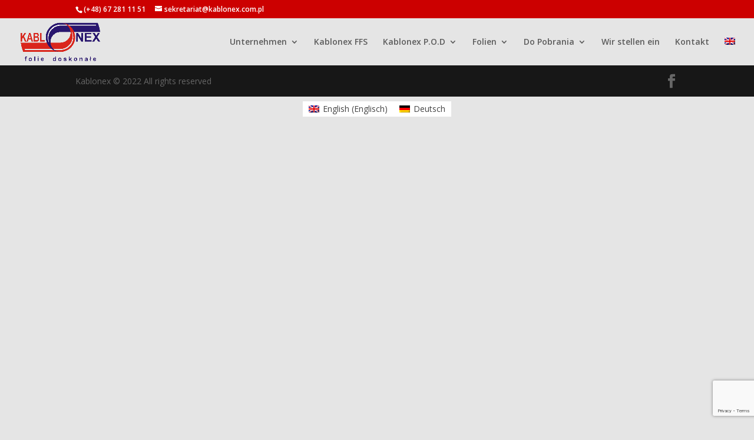

--- FILE ---
content_type: text/html; charset=utf-8
request_url: https://www.google.com/recaptcha/api2/anchor?ar=1&k=6Lcc9ZYUAAAAABYM8EC3NGQnPTGZX6071NQZQp4W&co=aHR0cHM6Ly9rYWJsb25leC5wbDo0NDM.&hl=en&v=PoyoqOPhxBO7pBk68S4YbpHZ&size=invisible&anchor-ms=20000&execute-ms=30000&cb=t0medift6mgp
body_size: 48841
content:
<!DOCTYPE HTML><html dir="ltr" lang="en"><head><meta http-equiv="Content-Type" content="text/html; charset=UTF-8">
<meta http-equiv="X-UA-Compatible" content="IE=edge">
<title>reCAPTCHA</title>
<style type="text/css">
/* cyrillic-ext */
@font-face {
  font-family: 'Roboto';
  font-style: normal;
  font-weight: 400;
  font-stretch: 100%;
  src: url(//fonts.gstatic.com/s/roboto/v48/KFO7CnqEu92Fr1ME7kSn66aGLdTylUAMa3GUBHMdazTgWw.woff2) format('woff2');
  unicode-range: U+0460-052F, U+1C80-1C8A, U+20B4, U+2DE0-2DFF, U+A640-A69F, U+FE2E-FE2F;
}
/* cyrillic */
@font-face {
  font-family: 'Roboto';
  font-style: normal;
  font-weight: 400;
  font-stretch: 100%;
  src: url(//fonts.gstatic.com/s/roboto/v48/KFO7CnqEu92Fr1ME7kSn66aGLdTylUAMa3iUBHMdazTgWw.woff2) format('woff2');
  unicode-range: U+0301, U+0400-045F, U+0490-0491, U+04B0-04B1, U+2116;
}
/* greek-ext */
@font-face {
  font-family: 'Roboto';
  font-style: normal;
  font-weight: 400;
  font-stretch: 100%;
  src: url(//fonts.gstatic.com/s/roboto/v48/KFO7CnqEu92Fr1ME7kSn66aGLdTylUAMa3CUBHMdazTgWw.woff2) format('woff2');
  unicode-range: U+1F00-1FFF;
}
/* greek */
@font-face {
  font-family: 'Roboto';
  font-style: normal;
  font-weight: 400;
  font-stretch: 100%;
  src: url(//fonts.gstatic.com/s/roboto/v48/KFO7CnqEu92Fr1ME7kSn66aGLdTylUAMa3-UBHMdazTgWw.woff2) format('woff2');
  unicode-range: U+0370-0377, U+037A-037F, U+0384-038A, U+038C, U+038E-03A1, U+03A3-03FF;
}
/* math */
@font-face {
  font-family: 'Roboto';
  font-style: normal;
  font-weight: 400;
  font-stretch: 100%;
  src: url(//fonts.gstatic.com/s/roboto/v48/KFO7CnqEu92Fr1ME7kSn66aGLdTylUAMawCUBHMdazTgWw.woff2) format('woff2');
  unicode-range: U+0302-0303, U+0305, U+0307-0308, U+0310, U+0312, U+0315, U+031A, U+0326-0327, U+032C, U+032F-0330, U+0332-0333, U+0338, U+033A, U+0346, U+034D, U+0391-03A1, U+03A3-03A9, U+03B1-03C9, U+03D1, U+03D5-03D6, U+03F0-03F1, U+03F4-03F5, U+2016-2017, U+2034-2038, U+203C, U+2040, U+2043, U+2047, U+2050, U+2057, U+205F, U+2070-2071, U+2074-208E, U+2090-209C, U+20D0-20DC, U+20E1, U+20E5-20EF, U+2100-2112, U+2114-2115, U+2117-2121, U+2123-214F, U+2190, U+2192, U+2194-21AE, U+21B0-21E5, U+21F1-21F2, U+21F4-2211, U+2213-2214, U+2216-22FF, U+2308-230B, U+2310, U+2319, U+231C-2321, U+2336-237A, U+237C, U+2395, U+239B-23B7, U+23D0, U+23DC-23E1, U+2474-2475, U+25AF, U+25B3, U+25B7, U+25BD, U+25C1, U+25CA, U+25CC, U+25FB, U+266D-266F, U+27C0-27FF, U+2900-2AFF, U+2B0E-2B11, U+2B30-2B4C, U+2BFE, U+3030, U+FF5B, U+FF5D, U+1D400-1D7FF, U+1EE00-1EEFF;
}
/* symbols */
@font-face {
  font-family: 'Roboto';
  font-style: normal;
  font-weight: 400;
  font-stretch: 100%;
  src: url(//fonts.gstatic.com/s/roboto/v48/KFO7CnqEu92Fr1ME7kSn66aGLdTylUAMaxKUBHMdazTgWw.woff2) format('woff2');
  unicode-range: U+0001-000C, U+000E-001F, U+007F-009F, U+20DD-20E0, U+20E2-20E4, U+2150-218F, U+2190, U+2192, U+2194-2199, U+21AF, U+21E6-21F0, U+21F3, U+2218-2219, U+2299, U+22C4-22C6, U+2300-243F, U+2440-244A, U+2460-24FF, U+25A0-27BF, U+2800-28FF, U+2921-2922, U+2981, U+29BF, U+29EB, U+2B00-2BFF, U+4DC0-4DFF, U+FFF9-FFFB, U+10140-1018E, U+10190-1019C, U+101A0, U+101D0-101FD, U+102E0-102FB, U+10E60-10E7E, U+1D2C0-1D2D3, U+1D2E0-1D37F, U+1F000-1F0FF, U+1F100-1F1AD, U+1F1E6-1F1FF, U+1F30D-1F30F, U+1F315, U+1F31C, U+1F31E, U+1F320-1F32C, U+1F336, U+1F378, U+1F37D, U+1F382, U+1F393-1F39F, U+1F3A7-1F3A8, U+1F3AC-1F3AF, U+1F3C2, U+1F3C4-1F3C6, U+1F3CA-1F3CE, U+1F3D4-1F3E0, U+1F3ED, U+1F3F1-1F3F3, U+1F3F5-1F3F7, U+1F408, U+1F415, U+1F41F, U+1F426, U+1F43F, U+1F441-1F442, U+1F444, U+1F446-1F449, U+1F44C-1F44E, U+1F453, U+1F46A, U+1F47D, U+1F4A3, U+1F4B0, U+1F4B3, U+1F4B9, U+1F4BB, U+1F4BF, U+1F4C8-1F4CB, U+1F4D6, U+1F4DA, U+1F4DF, U+1F4E3-1F4E6, U+1F4EA-1F4ED, U+1F4F7, U+1F4F9-1F4FB, U+1F4FD-1F4FE, U+1F503, U+1F507-1F50B, U+1F50D, U+1F512-1F513, U+1F53E-1F54A, U+1F54F-1F5FA, U+1F610, U+1F650-1F67F, U+1F687, U+1F68D, U+1F691, U+1F694, U+1F698, U+1F6AD, U+1F6B2, U+1F6B9-1F6BA, U+1F6BC, U+1F6C6-1F6CF, U+1F6D3-1F6D7, U+1F6E0-1F6EA, U+1F6F0-1F6F3, U+1F6F7-1F6FC, U+1F700-1F7FF, U+1F800-1F80B, U+1F810-1F847, U+1F850-1F859, U+1F860-1F887, U+1F890-1F8AD, U+1F8B0-1F8BB, U+1F8C0-1F8C1, U+1F900-1F90B, U+1F93B, U+1F946, U+1F984, U+1F996, U+1F9E9, U+1FA00-1FA6F, U+1FA70-1FA7C, U+1FA80-1FA89, U+1FA8F-1FAC6, U+1FACE-1FADC, U+1FADF-1FAE9, U+1FAF0-1FAF8, U+1FB00-1FBFF;
}
/* vietnamese */
@font-face {
  font-family: 'Roboto';
  font-style: normal;
  font-weight: 400;
  font-stretch: 100%;
  src: url(//fonts.gstatic.com/s/roboto/v48/KFO7CnqEu92Fr1ME7kSn66aGLdTylUAMa3OUBHMdazTgWw.woff2) format('woff2');
  unicode-range: U+0102-0103, U+0110-0111, U+0128-0129, U+0168-0169, U+01A0-01A1, U+01AF-01B0, U+0300-0301, U+0303-0304, U+0308-0309, U+0323, U+0329, U+1EA0-1EF9, U+20AB;
}
/* latin-ext */
@font-face {
  font-family: 'Roboto';
  font-style: normal;
  font-weight: 400;
  font-stretch: 100%;
  src: url(//fonts.gstatic.com/s/roboto/v48/KFO7CnqEu92Fr1ME7kSn66aGLdTylUAMa3KUBHMdazTgWw.woff2) format('woff2');
  unicode-range: U+0100-02BA, U+02BD-02C5, U+02C7-02CC, U+02CE-02D7, U+02DD-02FF, U+0304, U+0308, U+0329, U+1D00-1DBF, U+1E00-1E9F, U+1EF2-1EFF, U+2020, U+20A0-20AB, U+20AD-20C0, U+2113, U+2C60-2C7F, U+A720-A7FF;
}
/* latin */
@font-face {
  font-family: 'Roboto';
  font-style: normal;
  font-weight: 400;
  font-stretch: 100%;
  src: url(//fonts.gstatic.com/s/roboto/v48/KFO7CnqEu92Fr1ME7kSn66aGLdTylUAMa3yUBHMdazQ.woff2) format('woff2');
  unicode-range: U+0000-00FF, U+0131, U+0152-0153, U+02BB-02BC, U+02C6, U+02DA, U+02DC, U+0304, U+0308, U+0329, U+2000-206F, U+20AC, U+2122, U+2191, U+2193, U+2212, U+2215, U+FEFF, U+FFFD;
}
/* cyrillic-ext */
@font-face {
  font-family: 'Roboto';
  font-style: normal;
  font-weight: 500;
  font-stretch: 100%;
  src: url(//fonts.gstatic.com/s/roboto/v48/KFO7CnqEu92Fr1ME7kSn66aGLdTylUAMa3GUBHMdazTgWw.woff2) format('woff2');
  unicode-range: U+0460-052F, U+1C80-1C8A, U+20B4, U+2DE0-2DFF, U+A640-A69F, U+FE2E-FE2F;
}
/* cyrillic */
@font-face {
  font-family: 'Roboto';
  font-style: normal;
  font-weight: 500;
  font-stretch: 100%;
  src: url(//fonts.gstatic.com/s/roboto/v48/KFO7CnqEu92Fr1ME7kSn66aGLdTylUAMa3iUBHMdazTgWw.woff2) format('woff2');
  unicode-range: U+0301, U+0400-045F, U+0490-0491, U+04B0-04B1, U+2116;
}
/* greek-ext */
@font-face {
  font-family: 'Roboto';
  font-style: normal;
  font-weight: 500;
  font-stretch: 100%;
  src: url(//fonts.gstatic.com/s/roboto/v48/KFO7CnqEu92Fr1ME7kSn66aGLdTylUAMa3CUBHMdazTgWw.woff2) format('woff2');
  unicode-range: U+1F00-1FFF;
}
/* greek */
@font-face {
  font-family: 'Roboto';
  font-style: normal;
  font-weight: 500;
  font-stretch: 100%;
  src: url(//fonts.gstatic.com/s/roboto/v48/KFO7CnqEu92Fr1ME7kSn66aGLdTylUAMa3-UBHMdazTgWw.woff2) format('woff2');
  unicode-range: U+0370-0377, U+037A-037F, U+0384-038A, U+038C, U+038E-03A1, U+03A3-03FF;
}
/* math */
@font-face {
  font-family: 'Roboto';
  font-style: normal;
  font-weight: 500;
  font-stretch: 100%;
  src: url(//fonts.gstatic.com/s/roboto/v48/KFO7CnqEu92Fr1ME7kSn66aGLdTylUAMawCUBHMdazTgWw.woff2) format('woff2');
  unicode-range: U+0302-0303, U+0305, U+0307-0308, U+0310, U+0312, U+0315, U+031A, U+0326-0327, U+032C, U+032F-0330, U+0332-0333, U+0338, U+033A, U+0346, U+034D, U+0391-03A1, U+03A3-03A9, U+03B1-03C9, U+03D1, U+03D5-03D6, U+03F0-03F1, U+03F4-03F5, U+2016-2017, U+2034-2038, U+203C, U+2040, U+2043, U+2047, U+2050, U+2057, U+205F, U+2070-2071, U+2074-208E, U+2090-209C, U+20D0-20DC, U+20E1, U+20E5-20EF, U+2100-2112, U+2114-2115, U+2117-2121, U+2123-214F, U+2190, U+2192, U+2194-21AE, U+21B0-21E5, U+21F1-21F2, U+21F4-2211, U+2213-2214, U+2216-22FF, U+2308-230B, U+2310, U+2319, U+231C-2321, U+2336-237A, U+237C, U+2395, U+239B-23B7, U+23D0, U+23DC-23E1, U+2474-2475, U+25AF, U+25B3, U+25B7, U+25BD, U+25C1, U+25CA, U+25CC, U+25FB, U+266D-266F, U+27C0-27FF, U+2900-2AFF, U+2B0E-2B11, U+2B30-2B4C, U+2BFE, U+3030, U+FF5B, U+FF5D, U+1D400-1D7FF, U+1EE00-1EEFF;
}
/* symbols */
@font-face {
  font-family: 'Roboto';
  font-style: normal;
  font-weight: 500;
  font-stretch: 100%;
  src: url(//fonts.gstatic.com/s/roboto/v48/KFO7CnqEu92Fr1ME7kSn66aGLdTylUAMaxKUBHMdazTgWw.woff2) format('woff2');
  unicode-range: U+0001-000C, U+000E-001F, U+007F-009F, U+20DD-20E0, U+20E2-20E4, U+2150-218F, U+2190, U+2192, U+2194-2199, U+21AF, U+21E6-21F0, U+21F3, U+2218-2219, U+2299, U+22C4-22C6, U+2300-243F, U+2440-244A, U+2460-24FF, U+25A0-27BF, U+2800-28FF, U+2921-2922, U+2981, U+29BF, U+29EB, U+2B00-2BFF, U+4DC0-4DFF, U+FFF9-FFFB, U+10140-1018E, U+10190-1019C, U+101A0, U+101D0-101FD, U+102E0-102FB, U+10E60-10E7E, U+1D2C0-1D2D3, U+1D2E0-1D37F, U+1F000-1F0FF, U+1F100-1F1AD, U+1F1E6-1F1FF, U+1F30D-1F30F, U+1F315, U+1F31C, U+1F31E, U+1F320-1F32C, U+1F336, U+1F378, U+1F37D, U+1F382, U+1F393-1F39F, U+1F3A7-1F3A8, U+1F3AC-1F3AF, U+1F3C2, U+1F3C4-1F3C6, U+1F3CA-1F3CE, U+1F3D4-1F3E0, U+1F3ED, U+1F3F1-1F3F3, U+1F3F5-1F3F7, U+1F408, U+1F415, U+1F41F, U+1F426, U+1F43F, U+1F441-1F442, U+1F444, U+1F446-1F449, U+1F44C-1F44E, U+1F453, U+1F46A, U+1F47D, U+1F4A3, U+1F4B0, U+1F4B3, U+1F4B9, U+1F4BB, U+1F4BF, U+1F4C8-1F4CB, U+1F4D6, U+1F4DA, U+1F4DF, U+1F4E3-1F4E6, U+1F4EA-1F4ED, U+1F4F7, U+1F4F9-1F4FB, U+1F4FD-1F4FE, U+1F503, U+1F507-1F50B, U+1F50D, U+1F512-1F513, U+1F53E-1F54A, U+1F54F-1F5FA, U+1F610, U+1F650-1F67F, U+1F687, U+1F68D, U+1F691, U+1F694, U+1F698, U+1F6AD, U+1F6B2, U+1F6B9-1F6BA, U+1F6BC, U+1F6C6-1F6CF, U+1F6D3-1F6D7, U+1F6E0-1F6EA, U+1F6F0-1F6F3, U+1F6F7-1F6FC, U+1F700-1F7FF, U+1F800-1F80B, U+1F810-1F847, U+1F850-1F859, U+1F860-1F887, U+1F890-1F8AD, U+1F8B0-1F8BB, U+1F8C0-1F8C1, U+1F900-1F90B, U+1F93B, U+1F946, U+1F984, U+1F996, U+1F9E9, U+1FA00-1FA6F, U+1FA70-1FA7C, U+1FA80-1FA89, U+1FA8F-1FAC6, U+1FACE-1FADC, U+1FADF-1FAE9, U+1FAF0-1FAF8, U+1FB00-1FBFF;
}
/* vietnamese */
@font-face {
  font-family: 'Roboto';
  font-style: normal;
  font-weight: 500;
  font-stretch: 100%;
  src: url(//fonts.gstatic.com/s/roboto/v48/KFO7CnqEu92Fr1ME7kSn66aGLdTylUAMa3OUBHMdazTgWw.woff2) format('woff2');
  unicode-range: U+0102-0103, U+0110-0111, U+0128-0129, U+0168-0169, U+01A0-01A1, U+01AF-01B0, U+0300-0301, U+0303-0304, U+0308-0309, U+0323, U+0329, U+1EA0-1EF9, U+20AB;
}
/* latin-ext */
@font-face {
  font-family: 'Roboto';
  font-style: normal;
  font-weight: 500;
  font-stretch: 100%;
  src: url(//fonts.gstatic.com/s/roboto/v48/KFO7CnqEu92Fr1ME7kSn66aGLdTylUAMa3KUBHMdazTgWw.woff2) format('woff2');
  unicode-range: U+0100-02BA, U+02BD-02C5, U+02C7-02CC, U+02CE-02D7, U+02DD-02FF, U+0304, U+0308, U+0329, U+1D00-1DBF, U+1E00-1E9F, U+1EF2-1EFF, U+2020, U+20A0-20AB, U+20AD-20C0, U+2113, U+2C60-2C7F, U+A720-A7FF;
}
/* latin */
@font-face {
  font-family: 'Roboto';
  font-style: normal;
  font-weight: 500;
  font-stretch: 100%;
  src: url(//fonts.gstatic.com/s/roboto/v48/KFO7CnqEu92Fr1ME7kSn66aGLdTylUAMa3yUBHMdazQ.woff2) format('woff2');
  unicode-range: U+0000-00FF, U+0131, U+0152-0153, U+02BB-02BC, U+02C6, U+02DA, U+02DC, U+0304, U+0308, U+0329, U+2000-206F, U+20AC, U+2122, U+2191, U+2193, U+2212, U+2215, U+FEFF, U+FFFD;
}
/* cyrillic-ext */
@font-face {
  font-family: 'Roboto';
  font-style: normal;
  font-weight: 900;
  font-stretch: 100%;
  src: url(//fonts.gstatic.com/s/roboto/v48/KFO7CnqEu92Fr1ME7kSn66aGLdTylUAMa3GUBHMdazTgWw.woff2) format('woff2');
  unicode-range: U+0460-052F, U+1C80-1C8A, U+20B4, U+2DE0-2DFF, U+A640-A69F, U+FE2E-FE2F;
}
/* cyrillic */
@font-face {
  font-family: 'Roboto';
  font-style: normal;
  font-weight: 900;
  font-stretch: 100%;
  src: url(//fonts.gstatic.com/s/roboto/v48/KFO7CnqEu92Fr1ME7kSn66aGLdTylUAMa3iUBHMdazTgWw.woff2) format('woff2');
  unicode-range: U+0301, U+0400-045F, U+0490-0491, U+04B0-04B1, U+2116;
}
/* greek-ext */
@font-face {
  font-family: 'Roboto';
  font-style: normal;
  font-weight: 900;
  font-stretch: 100%;
  src: url(//fonts.gstatic.com/s/roboto/v48/KFO7CnqEu92Fr1ME7kSn66aGLdTylUAMa3CUBHMdazTgWw.woff2) format('woff2');
  unicode-range: U+1F00-1FFF;
}
/* greek */
@font-face {
  font-family: 'Roboto';
  font-style: normal;
  font-weight: 900;
  font-stretch: 100%;
  src: url(//fonts.gstatic.com/s/roboto/v48/KFO7CnqEu92Fr1ME7kSn66aGLdTylUAMa3-UBHMdazTgWw.woff2) format('woff2');
  unicode-range: U+0370-0377, U+037A-037F, U+0384-038A, U+038C, U+038E-03A1, U+03A3-03FF;
}
/* math */
@font-face {
  font-family: 'Roboto';
  font-style: normal;
  font-weight: 900;
  font-stretch: 100%;
  src: url(//fonts.gstatic.com/s/roboto/v48/KFO7CnqEu92Fr1ME7kSn66aGLdTylUAMawCUBHMdazTgWw.woff2) format('woff2');
  unicode-range: U+0302-0303, U+0305, U+0307-0308, U+0310, U+0312, U+0315, U+031A, U+0326-0327, U+032C, U+032F-0330, U+0332-0333, U+0338, U+033A, U+0346, U+034D, U+0391-03A1, U+03A3-03A9, U+03B1-03C9, U+03D1, U+03D5-03D6, U+03F0-03F1, U+03F4-03F5, U+2016-2017, U+2034-2038, U+203C, U+2040, U+2043, U+2047, U+2050, U+2057, U+205F, U+2070-2071, U+2074-208E, U+2090-209C, U+20D0-20DC, U+20E1, U+20E5-20EF, U+2100-2112, U+2114-2115, U+2117-2121, U+2123-214F, U+2190, U+2192, U+2194-21AE, U+21B0-21E5, U+21F1-21F2, U+21F4-2211, U+2213-2214, U+2216-22FF, U+2308-230B, U+2310, U+2319, U+231C-2321, U+2336-237A, U+237C, U+2395, U+239B-23B7, U+23D0, U+23DC-23E1, U+2474-2475, U+25AF, U+25B3, U+25B7, U+25BD, U+25C1, U+25CA, U+25CC, U+25FB, U+266D-266F, U+27C0-27FF, U+2900-2AFF, U+2B0E-2B11, U+2B30-2B4C, U+2BFE, U+3030, U+FF5B, U+FF5D, U+1D400-1D7FF, U+1EE00-1EEFF;
}
/* symbols */
@font-face {
  font-family: 'Roboto';
  font-style: normal;
  font-weight: 900;
  font-stretch: 100%;
  src: url(//fonts.gstatic.com/s/roboto/v48/KFO7CnqEu92Fr1ME7kSn66aGLdTylUAMaxKUBHMdazTgWw.woff2) format('woff2');
  unicode-range: U+0001-000C, U+000E-001F, U+007F-009F, U+20DD-20E0, U+20E2-20E4, U+2150-218F, U+2190, U+2192, U+2194-2199, U+21AF, U+21E6-21F0, U+21F3, U+2218-2219, U+2299, U+22C4-22C6, U+2300-243F, U+2440-244A, U+2460-24FF, U+25A0-27BF, U+2800-28FF, U+2921-2922, U+2981, U+29BF, U+29EB, U+2B00-2BFF, U+4DC0-4DFF, U+FFF9-FFFB, U+10140-1018E, U+10190-1019C, U+101A0, U+101D0-101FD, U+102E0-102FB, U+10E60-10E7E, U+1D2C0-1D2D3, U+1D2E0-1D37F, U+1F000-1F0FF, U+1F100-1F1AD, U+1F1E6-1F1FF, U+1F30D-1F30F, U+1F315, U+1F31C, U+1F31E, U+1F320-1F32C, U+1F336, U+1F378, U+1F37D, U+1F382, U+1F393-1F39F, U+1F3A7-1F3A8, U+1F3AC-1F3AF, U+1F3C2, U+1F3C4-1F3C6, U+1F3CA-1F3CE, U+1F3D4-1F3E0, U+1F3ED, U+1F3F1-1F3F3, U+1F3F5-1F3F7, U+1F408, U+1F415, U+1F41F, U+1F426, U+1F43F, U+1F441-1F442, U+1F444, U+1F446-1F449, U+1F44C-1F44E, U+1F453, U+1F46A, U+1F47D, U+1F4A3, U+1F4B0, U+1F4B3, U+1F4B9, U+1F4BB, U+1F4BF, U+1F4C8-1F4CB, U+1F4D6, U+1F4DA, U+1F4DF, U+1F4E3-1F4E6, U+1F4EA-1F4ED, U+1F4F7, U+1F4F9-1F4FB, U+1F4FD-1F4FE, U+1F503, U+1F507-1F50B, U+1F50D, U+1F512-1F513, U+1F53E-1F54A, U+1F54F-1F5FA, U+1F610, U+1F650-1F67F, U+1F687, U+1F68D, U+1F691, U+1F694, U+1F698, U+1F6AD, U+1F6B2, U+1F6B9-1F6BA, U+1F6BC, U+1F6C6-1F6CF, U+1F6D3-1F6D7, U+1F6E0-1F6EA, U+1F6F0-1F6F3, U+1F6F7-1F6FC, U+1F700-1F7FF, U+1F800-1F80B, U+1F810-1F847, U+1F850-1F859, U+1F860-1F887, U+1F890-1F8AD, U+1F8B0-1F8BB, U+1F8C0-1F8C1, U+1F900-1F90B, U+1F93B, U+1F946, U+1F984, U+1F996, U+1F9E9, U+1FA00-1FA6F, U+1FA70-1FA7C, U+1FA80-1FA89, U+1FA8F-1FAC6, U+1FACE-1FADC, U+1FADF-1FAE9, U+1FAF0-1FAF8, U+1FB00-1FBFF;
}
/* vietnamese */
@font-face {
  font-family: 'Roboto';
  font-style: normal;
  font-weight: 900;
  font-stretch: 100%;
  src: url(//fonts.gstatic.com/s/roboto/v48/KFO7CnqEu92Fr1ME7kSn66aGLdTylUAMa3OUBHMdazTgWw.woff2) format('woff2');
  unicode-range: U+0102-0103, U+0110-0111, U+0128-0129, U+0168-0169, U+01A0-01A1, U+01AF-01B0, U+0300-0301, U+0303-0304, U+0308-0309, U+0323, U+0329, U+1EA0-1EF9, U+20AB;
}
/* latin-ext */
@font-face {
  font-family: 'Roboto';
  font-style: normal;
  font-weight: 900;
  font-stretch: 100%;
  src: url(//fonts.gstatic.com/s/roboto/v48/KFO7CnqEu92Fr1ME7kSn66aGLdTylUAMa3KUBHMdazTgWw.woff2) format('woff2');
  unicode-range: U+0100-02BA, U+02BD-02C5, U+02C7-02CC, U+02CE-02D7, U+02DD-02FF, U+0304, U+0308, U+0329, U+1D00-1DBF, U+1E00-1E9F, U+1EF2-1EFF, U+2020, U+20A0-20AB, U+20AD-20C0, U+2113, U+2C60-2C7F, U+A720-A7FF;
}
/* latin */
@font-face {
  font-family: 'Roboto';
  font-style: normal;
  font-weight: 900;
  font-stretch: 100%;
  src: url(//fonts.gstatic.com/s/roboto/v48/KFO7CnqEu92Fr1ME7kSn66aGLdTylUAMa3yUBHMdazQ.woff2) format('woff2');
  unicode-range: U+0000-00FF, U+0131, U+0152-0153, U+02BB-02BC, U+02C6, U+02DA, U+02DC, U+0304, U+0308, U+0329, U+2000-206F, U+20AC, U+2122, U+2191, U+2193, U+2212, U+2215, U+FEFF, U+FFFD;
}

</style>
<link rel="stylesheet" type="text/css" href="https://www.gstatic.com/recaptcha/releases/PoyoqOPhxBO7pBk68S4YbpHZ/styles__ltr.css">
<script nonce="bDDo1N9nrQyMKQ9_o2534Q" type="text/javascript">window['__recaptcha_api'] = 'https://www.google.com/recaptcha/api2/';</script>
<script type="text/javascript" src="https://www.gstatic.com/recaptcha/releases/PoyoqOPhxBO7pBk68S4YbpHZ/recaptcha__en.js" nonce="bDDo1N9nrQyMKQ9_o2534Q">
      
    </script></head>
<body><div id="rc-anchor-alert" class="rc-anchor-alert"></div>
<input type="hidden" id="recaptcha-token" value="[base64]">
<script type="text/javascript" nonce="bDDo1N9nrQyMKQ9_o2534Q">
      recaptcha.anchor.Main.init("[\x22ainput\x22,[\x22bgdata\x22,\x22\x22,\[base64]/[base64]/[base64]/bmV3IHJbeF0oY1swXSk6RT09Mj9uZXcgclt4XShjWzBdLGNbMV0pOkU9PTM/bmV3IHJbeF0oY1swXSxjWzFdLGNbMl0pOkU9PTQ/[base64]/[base64]/[base64]/[base64]/[base64]/[base64]/[base64]/[base64]\x22,\[base64]\x22,\x22w5nCssO0MsKjUMO1w64DwpzDtsKbw7bDpUQQCsOMwrpKwrPDqkEkw7LDlSLCusK/woAkwp/[base64]/w7bDvE13w5PDicKNUcKqbBpiQAfDr0MMfcKgwqnDr1A8DVZgVSbCr1TDuC0fwrQSFWHCojbDmHxFNMOaw7/[base64]/woXCuTR6DcOKw4Q7w4pQw6HDlyDDtzMMA8OBw6sDw64mw6YWYMOzXQrDmMKrw5QtasK1asKoOVvDu8K6BQEqw58/w4vCtsKcSDLCncODecO1aMKvScOpWsKEDMOfwp3CpgtHwptaU8OoOMKPw7FBw51hRsOjSsKre8OvIMK6w4s5LWPCjEXDv8OYwqfDtMOlR8K3w6XDpcKrw4RnJ8KAPMO/w6Mbwrpvw4JUwpJgwoPDlcOnw4HDnUhWWcK/HcKLw51CwrHCnMKgw5wWWj1Rw4HDplh9JxTCnGs9AMKYw6s3wpHCmRpXwrHDvCXDrcOoworDr8Otw7nCoMK7wrlaXMKrEAvCtsOCJ8KdZcKMwoctw5DDkEggwrbDgX5aw5/[base64]/w5chw77DtTvDqhF8RXvDiUnDsFopLE7DshbCjsKRworCqMKVw60xVsO6V8OHw5zDjSjCqX/Cmh3DujPDunfCusOZw6Ntwr9Hw7R+Rg3CksOMwpDDqMK6w6vCtXzDncKTw4NnJSYJwqI5w4s/SR3CgsOSw6c0w6d0N0/[base64]/CrsKrW2ISwo/DokxHw63DhMKgw43ClsOLGkDCiiLDhx/Dsk8QZMKGISYYwprCpMOwO8KKMEs2ZcKbwqIsw47DjcOpZ8KtKRTDnhjCkcOQDsOANcKrw65Bw5XCvAsMfMOCw4Qnwo9wwqBzw5xPw4wwwozDusOvd17Dil5YS3jCrHPCn0EscTtZwqgpw47Ci8O/wr0sVMKRPUp8YsOlHsKzSMKOwrR/wrF1WsObJmFowpjCm8Otw47DoxB2VG3CiT5zIMKhTlnCjn/DnSLCocKUVcONw5XCmcOdcMK8bkTCsMKVwphFwrVLfsOzwonCu2fCkcKnM1MIwoJCwpbCtwHCrRXCpTxcwqRaOkzCq8OZwqXDtMKISMOzwrbDpD/[base64]/Dl2lqwrzDrsORKndqwr/CksKscsKLwoh6XUBVw44EwobDuU1VwrHDlSV3ahzDngnCvwnDqsKnJcOWwrYYeQLCizXDjy3CrTfDnHYJwoFwwqZmw7/CgAzDhRHCj8OWWTDCkn/Dv8KeMcKiEyFsOUvDqVRtwqnCkMK0w4DCkMOIwofDhxLCqlfDpkbDpCjDisKjesKSwrg5wphfW1lDwrDCuGlpw7YML3xaw6BEKcKrPibCj1FUwqMEaMKRd8Kzw741w6/[base64]/Ci2Eqw7B9dMOyw5zDiMO2bRg6w53ChMOnesKTc0UJwrxtdcKcwrdZKMKWGMO6wpQ6w6LCkV8RFcK2PsK9DUXDlcOJasOWw6TCtQERNkF1A110LCYaw5/DvxtSQ8OPwpfDtcOLw4LDrcOJY8O5wo/DssO3w7PDuxAkWcKgbwrDocOAw5UCw4DDvcO1GMKkVxjDkSXCg3Nhw4nClMKEw7JpOW5gGsOgLF/Cs8Ksw7vDiHZoJMORYCDCgXhNw6/Dh8KSa0DCuCx9w7HDjyDCsCYKEF/CtzsVNTkiMsKMw6XDvjbCi8KQXW8NwqV/woPDp0sdGMK+Nh/[base64]/IUDCs0tJwofCkMKzwp/DnsOow5DDpS3Csy/CqMOGwr0Pwo7CmcOTeGBQYsKuw6zDj0rDuxPCuDXDqMK+HzhgFh4zQgkZw4whw70IwqHCp8KIwpo2w7HDlkTDlFzDuSkqK8KlCRJ7AsKTHsKRwrzDocKSe3oBwqXCvMKNwrp9w4XDk8KjQWjDtsK/RCTDrDomwqs1VMK0dEhHw4gRwpYHwqnDoD/CmihRw6HDoMKSw61GRMKawoDDm8KZwpjDmGXCtGN1QBLDocOMdhwQwp17wpNAw53DlBZ7GsK6Ulw9ZVPDosKhw6/DrU1swpIqMWgkBTZHw6ZQLhw3w7Vaw5grdzpjwpLDncKEw5bDmMKbw49JS8OtwqvCtsKyHD7CpXXCqMOJSsOKQ8OHw4rDtcK/[base64]/DmsKcw6sxR8KTV8ORwq1dwoLDg1rCrMKTw57DnH/DoE5bFgfDr8Kxw6kNw4/Dm3fCjMOZScKGFMKjwrrDg8OIw7ZAwrTCuRrCtcKZw77CqyrCvcObNMOuOMOvb1LCiMKYa8O2FkpOw6lqw6LDn1/DvcO8w7UKwpJZXVVWw73Dv8Oqw4fDncOswpPDusOcw6s3wqRBPMOeUsOywq7CkMKpw6jCicKRwolTwqPDs3JcOkoBZcOAw4Ebw7bCkFnDvj/DhcOSwqbDpwzCosKdwpVNwpvDv2/[base64]/CoRbDujBTfcKZw7gzwrLDhsKLacOkBHLCr8OLbsO6VsKjw7vDsMKMDDtVSMOdw5zCkFXCk1oswpIiSsK+woXCl8OuHQobdMOcw4TDgX0NfMKTw4/Cj2bDnsO3w75/[base64]/djBgXUM1wrBVKMKxw53CnW0ow5Aiw4zDo8KTZcKAw4tXw7LDvxDCliM9PwDDlHjCijAxw5JBw6ZLUnrCgMOlw4/CkcKaw5NSw5PDusOJw4ccwrQAEsO5KcO7NMKeScOxw4vCisOjw7nDrcKzDm4zcytTwprDjsKgDRDCrXV9FcOcGMOjw7DCj8K/[base64]/CnlYvwrzDpQNew4fDiRIDwp8bw4UkJUrDl8K5fcOcw5Ydw7DCrMKiw6HDm1vDvcOvNcOew4jClcOFXsOSworDsEzDpMO+TVLCuU9dY8ODwojDvsKRAykmw70bwq5xE1wwH8O8wqHDqcOcw63CunrDksOTw4RNZT7ChMKUOcKyw5/Ch3shw7vCmcKowp4OBcOsw5p9c8KdZyDCpsOhE1rDgkrDiT/DkzrDk8O8w4gcwoPDiFNuGAF9w7LChm7DlRUrEUtDF8OmCMO1dGjDksKcDzIoIDTClkTCi8OqwqB6w43DscKzwrlYw70Zw4LDjF/[base64]/Chl5iUsKJIi/Do1EaP3JDN8OHH0Q1anLDiW/DiWbDuMKqw7XDgcOQXsOsD0nDhMKrf2hWG8Kaw5gpHxvDslhFDcK/w5vCvsOiesOOwpvCrXzCp8Otw6YVwqrDhirDjsOVw4VBwrcvwqDDhMKpQsKdw4l/worCiFDDt0Nbw4nDmRvCqQXDocO5KMO+acO9KktIwoZ8wqQGwprDtA9rTSp5wq9hEMKPfT8qwrDCk1guJG/[base64]/[base64]/wovCth7DrwxJw6/DrUdXLcKVIU3Dng/[base64]/[base64]/[base64]/CrcKGwptyw53CosO+fl8BI8KFwqDCv8KTwrcmKXF7MhVrw63CkMKkwrnCuMK/V8OgDcOiwrbDicOxSlMcw65Dw5MzYmt6wqPCvmbCkg5VdMO/w4ZAN1UywrDCrcKcGzzDgWoQIBhGTcKXT8KAwr/ClcOuw6QGVsO6wqvDiMKawrsyNVwORMK7w5NKWMKvWz3CknXDl3RLWcO7w7DDgHc/[base64]/CkcK3w5Q6DQYTCMOMAzUUHlwPwpzDmRzCrT0PTzY8w4DCpxVbw7HCv05aw6jDvCvDtsOdOcOgLGg5wprCusKjwobDhsOWw4jDg8Okw4DDu8KewprDjBfDh0oVw5JOwq/Di0vDiMOuARMPQxlvw5gcOHpNwqwvPMOFOWBadyjCn8KTw4rDrsKrw7Rww5khw51FYh/Dg2jCtMOaDTBdw5kPG8O+KcOewqgnM8K9wpoOwoxkLxZvwrINw49lfsOUJD7Cuz/CqX5nwr3DjcOCwoTCuMKLwpLDmgvCkDnDgsKpc8OOwpjCusOIQMKbw47CjVVIwoEYbMKqw4Ffw6x1wobCh8KVCMKGwoRkwqwpTgbDrsOXwrzCjTkIwp/ChMKwHMO0w5U2wqXDiS/DuMKQwofCisKjAyTDhCjDusOxw4cqwojDucO8wrgRw5BrUFnDnhrCsHvCs8KLMcKNw7p0FizDqMKawrwIM0jDl8Kow6jChwTCoMO8w5bDjsOzKGBpdMK7ESjCmcOEw6dbGsK3w41zwp83w5TClMOzOkfCt8OCTAk1b8Oew6lrTnlwDX/[base64]/DjALClBNfXjzCkwhPdsKvNsO8wpvDm0wJwqR6QcK4w5XDjcKgDsOtw77DnsO5w7plw74/a8KcwqHDpMKgCAlrQ8O6bMObF8Kgw6UrBDMCw4oSw5ZrVToNbAjDmk06KsKvciwPQxJ4w7NkJMKMwpzCvsOBLTo/w5BPesKoFMOEw69yQ3fCpUEEV8KOfBLDlcOcJ8OMwpZQGMKbw5nDrBA1w50mw7pNQsKOZA7CpsKAM8Kywr3DrsOowrlnX33Cug7Dqzl6w4FRw4bCrMO/RwfDt8K0bVfDhsKEYcO9BnrCsyplw5RAwobCoTwlMsOWMDoXwpocT8KBwpLDl2HCm0zDrnzDlcOnwr/DtsK1U8OzSkclw75CZ01kbsOiYVfCg8KzCMKwwpAMPj/[base64]/DnSHDijIrS03DnAXCtsO/[base64]/[base64]/[base64]/[base64]/CgjLChizDiBxxQcOFPFsSJ17DtA1SXHAiwpHDpMOhIFw3fTHDvMKbw5wHAHE7eg/CnMOnwq/[base64]/DmcKqfcKHwqvCim/Cun3Du8K8w7jDiD5CP8KneCXCpx3Dt8O2w4PDoAs5cFLDkG7DrcOEMcK3w6fDjwnCo3TDhFhow5XCrMKtVGrCtmM6ZBXDicOpS8KLJFzDiwTDvsKwdcKVHsO8w7LDvkgow5XDmMKoEi5nwoDDvw/DiFJfwrYVwoDDkkdLECrCjA3CmgoUK3/DlRfDhGjCtS3DujoLHB8bLErDsgYFEmI7w7xRSMOcW1UBcELDtFp5wpZ9ZsOTWMOSZHBOScOBwrPCnmZIWMKhSsOZQcKcw78lw40Nw7fCpFogwoBBw5LDnAnCmsOgMG7Cky8Vw7fCtMO/[base64]/DjmMwwoAYwrTDqcO5wrvDscKNw7zDgE5DwrbCqxoFOj/ClsKMw547NGFbF3fCpyrClkguwqtUwrjDn30AwobCgwPDvWfCqsKGYRrDmVfDmhkRLA3CoMKIcFFWw5HDtFDDiDfDmFdPw7PDj8Ocw7/DoBMkw6MHTsKVL8ODw4bDm8OwDsK1FMOrwpXDjcKXE8OIGcKSC8OAwo3CqsKFw6M3w5DDoAsxwr08w6UHwrkHwrLDvE/CuiLDjMOVwoTCgWAQwo3DqMOVE1VMwrrDkV/CjyfDvWTCrG5Sw5I+w7Qbw7UsEzw3RX1gAsO/BMOGwo8Tw4zCtgM2F2YRw4XDpcKjPMOZZ14mwpfDs8KCw77DmsOYwq0Rw4/Dm8OFHMK8w4HCiMOudwE/w5/Cr2/CmCXCjnTCvlfCnnbCmWwpdE89w5dowrLDr0ZkwoTCrcOUwrbDjcOwwqEtw609FsOHw4FtbU9yw6FwP8Ozw7llw5YdJ2EGw5cnTQrCp8K5CCZXwqXDjy3DvsKEw5XCpsKsw6/DqMKhA8Kea8K8wp8eBRVtFSTCj8K3TsKLQMK1NMK1wrDDhUfCvRXDiHZybEl+PMKJXw3Cg1TDh3TDu8OhK8O7AMOswq8edwDDvMK+w6TCt8KHCMK5woIJw47Dv2nDoBsDJy92wrrDicKGw4DClMKKw7Eaw51EO8KvNGHDpMKqw4g8woTCq0jCvgVhw4nCmCFDVsKfwq/Ctn9xw4QiPsKBwoxOAA1dQDV4O8K0X3cfRsOXwqIafmpjw4VxwpXDsMK/MMOzw4/DtUXDh8KbF8KBwooUa8K+w4dFwo0qX8OsTsOiYmPCjlPDkgPCs8KWX8ORwr9AX8K0w7E9cMOgMcKMHSTDjMKeLD/Cj3HDjsKeRzPCoSJowphawo/ChsOLKD7DpMOGw6dOw6HCuFHDkGXCmcO/[base64]/Cq3VFERXCmcOmXGDCuGM8FcO0wpbDoMKaUBLDq3PDg8O/[base64]/CicKEw7A5SC1swrrDuAbCu8OmQ19UKkzCuBfDuwEmRGJdw5XDgkYaVcK3QMK8BBrCksOTw6/[base64]/[base64]/CkMOnVSY3wrkAwo3CmcOAD8OZwqthw5/DtcOVwr0EcUDCiMOOV8OvDMOXUEsAw5lXUS49wqzDlsK0w7hoRsKnIsOWAcKDwoXDk1TCvz17w5fDlMOzw5bDsSLDnVgvw5IkZD/CtmlaF8OCwpJww77DmsK2QgMdGsOkLsOrwonDvMKiwpTCtsOqcgjDpsOjfMKJw5LDkBrCiMKvIXoJw50Kw6zCusKpw4c2UMKXLVTCl8Kgw7DDuAbDscOQM8KSwqZ9LEYfDyYrMx56wpDDrsKeZ1RQw4/DgxMqwrpuFcKkw6TCrsOdw4PCohpBTx4DKSldGXllw4XDnDoqDMKKw4JUw5XDqgxeesOUDsKTXsKYwqHCvsOgWmEFXynDn18HHcO/[base64]/Cu8KpPVbCoGLDpMOCXlDCp8OqaBchFcK+w5LDnyFNw6vCncKewoTDpgwYXcO1PBUFSF4cw4ICMAdjQcOxw6NALCs/dEPChsO+w6nCvsO7w4ByZks5wqjConnDhTHDscKIwqkpS8KmOlpwwp5HYcKcw5s5R8OBwo4ow6zDug/[base64]/FGMwMn0hwoMZBkhTO8O5MlkHTV7CicKyDcKpwp7DksKCw4XDkQIBA8KLwpnDlAxFOcOfw45cDynCnQhgRGA0w7bDs8ODworDkRLDlixaO8KLX0oRwp3Do0c7wo3DuhzCnnptwpbCtgAQBjLDoGF0w7/DlWXCjMKtwoUiVMKSwrhEJADDoD/[base64]/DrsK1w7E1esObwqAIw4VDwq1ow6TDgcK3ZsOswpEuw4wJWsOBDMKDw67DoMKGAkJFw5TCmFtjcWtZfMK3SBVswr/CpnrDggdHbMOXf8KZQgTCjWPDucOyw6HCocK4w4oOIF/ClCI8wrReUzctKMKVaGs/FxfCsDJ/W2lYTnJBX1MYH07DsxAlccK2w6Rpw6rCo8ORVMOyw6BAw4NyaifCj8OfwptKJg/[base64]/DnMK0w5DCvU4YwpVkacKYB8OoasKVw4oNVVpJwqfDpcK0L8KGw6bCl8O5aWhQQcKUwqTDnsOOw53Dh8K+P2nDlMOfw6nCqRDDmQ/Dk1ZHFX3CmcOWwqgnXcKgw7AJbsOVSMKXwrBlQkXDmljCskzClFfDicO9WCzDlBp2w6nDsTfCv8OOInFbw53CpsOOw4ocw4VwInVzfjlwPcKRw7xiw5oXw7DCoXVrw6slwq9nwoM2wqzCi8KkFMOaGHZeGMO1w4VKKMOCwrbDgsK8w7kBD8Kfwq1aFnBgScOuSk/[base64]/DiMKZHSQyOnYQw5nDhgVUUsO9w6Amw6bCpsOSSQh0wpPDrhJbw4ASC3zCm0pTFMOAw69Lw6DClMOiDMO4Hw3DvGhjwrPDosOYT0dOwp7Cg3ApwpfClHLDgcK4wrg7H8KSwohAScOKFjfCt24RwrUUwqZJw6vCiWnDocKJOw3DtWrDhAXDuwzCgUB6wpkcQkrCjz/CqEgtbMKCw7XDlMKwFA7DoGJvw7zDrsOpwrVHCnHDuMKhacKPJMO0wqpmGTDCqMKsdkLDo8KqAXUfT8Oxw6vCtTbCicKTw7/CsQvCqxAiw7nDlsONTMKwwrjChsO/w6zCoQHDgVEcI8OySkXCqHPDv1UrPsKFBjcLw5dwNDJEFsOYworCpMKjeMK6w4/DmH8ZwqkHwpTCiRPDqMO9wr5twpXDhz7DjRXDlh8vYsOaCRnCiw7Cj2zDrsOaw4Bywr/CpcOjaTvCqmEfw7pae8KzK2TDnS8eZWLDucKqfWoDwpczw7Ygw7UTwqE3S8KSVcKbw5kOwokhKMKKVcOawrk5w5TDlXFdwqx9wpLDscK6w5PCjDdkw43Cu8OFJ8Kbw6nCgcObw7B+aBcxUsO/ccOJECE1wpUgLcOiworDsTEuWhjClcKdw7ZIP8K0Z33DhsKXCxhFwrFzwpnDgUrCimRJJhXClcKOe8KCwr0kRAo6NTAlfcKEw4RJIsOhacOcTR1Ew7DDtsOfwqkdR3fCsBPCp8O2HRdEbcKYPBrCh0fCk2ZTTDExw6/Cp8K/wozCpHzDusK1wp8rI8Kkw4bClUPCgsKCbMKDw5lJM8K1worDkHrDkB3CksKQwpDCjxjDr8KzH8Obw6nClTMtOsKuwpVNR8OuehVEbcK2w74rwp9Iw43DkXkYwrrDsnYBQyY6CsKNOjISNF3DpHp8VRNIHHFNQRnDt2/CrUvCpCDDqsOkNAXDgCTDrXdYw4DDnx5TwqEaw6rDq1rDgXpkUkXChm8AwqnCmTjDlcOAKGjDv0gbwpRsHxrDg8Kgw4AOw7nCqkxzDAkyw5wRWsOSACLCtsODw5QMW8KxN8K4w5M4wpRYw7lAw6/CncKiUznCvTPCvMOkU8KHw60Iw4XClcO2w6/DkiTCsHDDoAEeGcK/wpw7wqUNw69YZ8Ofe8O2wpDDgsOfV0zCj0fDisK6w6jChlXDssKfw4ZVw7Z6wpsfw55VLcOcUyXCqcOzYRFMK8K9w6Nhb0Vhw7AvwrDCsnxAdsKOwporw4AtDsOOXsOUwpHDt8KSXVLClw/[base64]/DjynCrMOmAR9BahXDnALCoH4iPXFlw6DCiMKWwq/DmsOXL8ONKD82w4RXw7lIw5LDlcKlw5lPNcOSaVgjPcKgw451w6N8aCdpwqwddMONwoMdwoTCq8Oxw585w57CscO8dMOzdcKuY8O8wo7DusOGwrFgWTw4KFRGMMODwp7DhsKtwoTCoMO2w5ROwoQYG3ElVQrClTtbw4swWcOPwr/[base64]/DuDESwrXDmmbDgS93Gm8pw45QQsOnKMOnw5kPw5cjMcKiw4zCjT7CsyPCq8Kqw4bCn8O6LR3CiRXDtAdIwq1bw7UYalEGwq3DpcKNe3p3YMOhw6l/[base64]/[base64]/wqNIwrB7w6oNDFNVwpHDrcOKw7/CucOEwoNFUkxrwoJzXk7CssOWwpPCqMKcwo4sw70xMXxkCBVzRRh9w51UwpvCpcKtwpHCqibDmMKtw6/DvX9jw7Rww4Ytw5XDhiPCnMK6w7zCrcKzw5HClQxmVsKKaMOGwoB5I8OkwqDDicKUZcO4YMKswozCu1UfwqlMw4/[base64]/[base64]/DpsOHMsKGHmjDthxOfcORw4zDuMOswrbChhtkDgfDumTCqMOjwozDlSXCsmDCvsOddWXCskrDqwPDkS7CkR3DucK8wqhDNcKOfnDCuyBcKgbCqMKNw6cFwrAoQ8O2wrZ7wpLCpsOjw40ow6rDu8KCw7XCrV/DnRVxwqPDhjDCkAocTgV+UH5Bwr0+WsOcwp1Nw7ktwrDDsA3CrVtUBG1Cw5TCjcOtDS4KwqPCqsKLw6zCq8OaIRjCqcKzV0/CrBbDrVjDkMOew6jCoStEwpsVaT5UMcKYJ1XDrVsbX3HDisK/wo7DlcKfWDvDnMKHw7wPPsKHw5LDpMOnw6vCi8KYbMOawrkOw6grwpfCv8KEwpjDrMK5woPDlsKEwpXCsElGAB/[base64]/DjsKSwptTdXvCgMKhwrbDh2LDqGHCpkdQw6TCu8KxLMOBBsKTflrDrMOoYcOKwoPCkxTCuhFhwpjCssKew6vDgnHDmy3DhsOECcK6PFYCGcKXw5TDk8K0wp0rw6DDg8KkZ8OLw5owwoU+XyrDl8KNw7wlS3xLwqwBBzbCkX3CvT3Cg0pcw75XDcK2wr/Dg01RwoRqLE7DniXCmMO/ME9/w6UsSsKhwqEJWsKew4YRF1XCn0zDiTZGwprDrsKOw6gkw6FTJ1vDs8Oaw4fCqQ02w5TCnyDDhMKzBXdEwoJmAsOPw6FfIcOgT8KtdsKPwrfChcKnwpNKGMK1w7BhKzXClXI3ACjDpC1sOMOcMMOyZSQTw5YEwrjDkMO3GMOSw4rDucKXaMOrWcKvBcO/wqrCi17Dsj5eGz8zwr3CscKdE8O+w4zCtcKhH3o/[base64]/[base64]/CqMO8w6c3wpjDgVLCnwhgw7nCoAsSwrUkUX8JWFnCkMKtw77DssOtw7gXQR/[base64]/[base64]/[base64]/CnU/Cn3xFVcKBw74Swp0CGljDpsOODkDCvlhRfcOSElnCuXTCsSXDsTNgAsKBNsKPw73DnMK6w6PDvsOzXcKNw6rDjxzDvyPClA5/woE6w6tnw5ArBsKww4/CjcKSXsKpw7jCnTLDoMO1LcKew4/Dv8ORw47Co8OHw79ywqp3w69bS3fCvkjDmCkpa8OTD8KkZcK8wrrDkSo6wq1yQk3CpyItw7EcJiDDjsKnwoDDh8KQw4/DhS9BwrrCncOTX8KTwo0Bw7FsLsKhw5EsZ8KTw5/CugbCvcKiwozChB8YZcKhwr9OJAXDgcKTCR3DtcOSA1B7WgzDsHnCjmd7w7xfV8KEYMOCw7vCt8KjDk3DpsOlwoXDg8O4w7tMw759SsKkwpLClsK/wp/[base64]/[base64]/wpvDpR3DocKTwrl5SjHDgwtjwqFfJcK8w4snwrtBFUHDq8OXIsOewqZRTQ4fw67ChsOjGhLCusO+w73DpXTDpMK9QlVPwq5Ew6VHcMOswoYHU1LCrUkjwqgrVsKnY0rClmTCmWnCj0AYP8KxK8OScsOJJcKeTcOlw4gBCXByfxLDvsOzIh7Do8Kbw4PDhDDDnsO/w49DWlzDlWDCoHJPwr8iXcKkT8KpwqdeShEHCMOtw6RcCMOgKBvCniTCuRA2UWgcUsK7wqdnQMKywqF5wpVgwqbCighuw510ZkXCksOfcMO/XxjCuzAWNXbDqTDCtsO+YMKKASQxESvCpcOlwpHCsi7ClyBtwr/CvSDDjMKlw6jDqcOeO8Odw5/Do8KSTQsEAsKww4XDsUxQw7TCs0fDtMOiCAHCtw5VT3trw43CpWzDk8KiwrDDmD0uwqk7w4R8wpg/dx/ClyLDqcKpw6vDs8KCUcKiR0ZmWTfDmcKbGBfDrwk8wobCqXhXw5gxOQBnQXdJwr/Cp8KqfwEkwrHCqkddwpQrwprClMOXYxzCjMK2wqPCizPDlR9rw6PCqsKxIcKvwrXCncO5w75cwqRQCcObJcKcO8OXwqPCtMK3w5nDpUTCvzzDmMO2V8O+w5LCtMKBXMOEwp4nQzvCmBTDn05WwqvCozB/wpbCtcOOKsOXJMOONyHDlTvCu8OLL8O/wpZbw4XCr8KMwqjDqxo1GMOuHVzChVHCqF7CmHLDhXElwpkWFcKrw5rDvsKzwqIVUEfCoQxwNUXDkMOdc8KHWBhDw5UqZMOkbMOtwq3Ck8OyVSDDgMK7wo/DiQFJwoTCi8ObOcOTScOZPjrCrcOwasKALzEAw4M2wpTCksO3BcOiPMOlwqfCrT/DgXcuw6TCmDbDnz55wrrCl1MXw7hrA1ARw5tcw75tURzDuTHCusO+w7fCpkTDrMO4JsOoDhBOP8KLM8O8wonDsnHCq8KDZcKYFRDDgMKgwqXCscOqBA/CrsK5WsOXwrwfw7XDu8Kaw4bCp8OgdmnCmnvDiMK4wqwAwobCssKNBzMUK3BLwrLCqBJAKh3CnVtywrDDsMK9w7BGNsOQw4ZAwpddwp46ei/CisKMwo10csOXwoYvQsODwrZKwrzCsQh8E8KVwqHCqsOzw5BbwrDDoAPDg3MZBTIhX1XDisKOw6JhQmY3w7XDlsKYw4LChk/DlsOgUkc8wq/[base64]/DkE/DoW/DnTfCk8KSATPCnDEoW8KTw4ZOwqvCnwHDv8KrI0LDkRzDvMO+VMOgPMKGwoDCkEIZw5s2wo08B8Kywoh7wpDDsXfDqMKLDSjClActa8O6T3rDniw5BU9hacKwwq3CisO5w5NjCgDDgcO3c2AXw5Y8SknCnirCi8KfZcKwTMO2HsKzw7fCjCjDtG/[base64]/[base64]/[base64]/YgDDqz1Qwogvw4BFClDCgF44wrlWbDvCnTrCjcOfwok6w6NgA8OvV8Kfe8O1N8KCw4DDtMK4w53CtGEfwoY/KFo4WggFIsKPQcKeKcKhWMOVTQcswqVawr3CqcKFO8ONVsOUwoFmP8OGwrcBwpjCjcOIwpwJw7tXwoLDmxklTwPClMO2PcKYw6bDtcK7bcOlc8OHAhvDjcK9w7XDkwxcwqPDj8K/F8OLw44sIMOLw5HDvgByJXc/woURaFzDontiw5zCjsKCwrgFwpXDl8OowrXCjcKENEDCgHDDnCfDi8K+w5xsScKCHMKDwqJpITTCoXDDjVYywrtBIz3DhsKsw47Ds001IH5rwpJpwphkwr9AMhvDvGbDiwRxwqxUwropwpZ4w4XDmUTDncKuwo3DosKIdnoaw5vDh1/CqsKvw6DCugLCiRYuV1tmw4nDnynDriwHJMOTbcORw6ZpFsOpwpDDrcKrBMOpc1x+PV0gRsKuMsK1woVBaB7Cv8Ktw7lzPyIcw6MRUA/CrVzDlHULw43Ds8K2KQHDmgg+W8OwHcORwofDlBYiw55Jw4LClABmDsONwrLCgcOIw43DncK6wqpdBcKxwoACwprDiRl+aEApEcOSwpfDscOAw5/CncOLLkgsf3FrNMKGwplpw4RUwqvDpsKRw4jCskB1w5hzwrjDocOsw7DCpMObDAI5wq40Gwk9wrfCqjlrwoZ2wqzDnsKvwrVCM24TVMOLw4dAwrU6YSJTS8O6w7EYYFkeehbCjTHDlggDwo7CqX/[base64]/w4XCvVTCthbCncOVdsKpwqbDpHUuNUfDjmE0E8OtT8KTC2QpDX/DpmY1VXXCthMxw7xMwq3CqMORasO1wpjCs8OewpLCtE5wNsKYd2nCrwY2w5nCmcKdY3wBfcKjwpMVw5UFNgLDkcK1b8KDSH3CoVvCoMKiw5lUFEonXg9Jw5lQwq15wp/Dg8K2w77Clx/ClAZ2TcKow6oPBD/[base64]/[base64]/DucKWwoTCncKVwr7DnCfDkMK1w63CscOPR8O7WHQgPFEtHlbDikYFw4rCp3DChMOyfwMvS8KDXibDkDXCsH3Di8O1N8KFcTfCqMKfajjCjMOzPcOKTWHCkkDDuCTDlhB6XMKWwqlcw4jDicK2w6PCrFXCsGgzDCprGlYAacK3FzBvw6/DhcKLFn8VGMKqPy5AwovDt8ODwqNgw7fDo2XDrR/Cm8KMBGzDhFIHSEROAXg3w54Ew77ChVDCgMKywpDCiFUnwqDCkV0rw7LCkjcLOx/CkE7Cu8K/w6cCw67CtsOBw5PDlsKTw4tbayobDsKUIGBpw4/DgcO7G8OoecOwMMKPwrDCrTolfsOoe8Kmw7Z/w6bCmW3DoRzDtMO9w57CqlMDIMKrHhloBV/DlMKGw6YoworCksKhKwrCsgkiZMKLw7QHwrkTwoJDw5DDucK6dwjDr8O5wr7DrUvDk8KjGsONw7ZgwqXDvy7DpsOIGsOASAhlOsKew5TDk0JpHMKaW8KUwrRJe8OfDC0SPMOYMcOdw7PDvDhnM0s9w47DhsKhaV/CrcKSw6XDvxTCplrDogrCrhkFwofCqcKMw7XDhgEvJ2F7woNwQMKtwrYfwrLDuhDDrw3DuGB2VTzCs8Oxw4rDp8OMbAXDskfCtHTDij/[base64]/wpdAHsKDFGHDti0HUMKrVjZJw7HClMOPccKMA3pdwqgoCGjCkMKTYgfChhFNwq3Cv8Kkw6kqwoLDu8KZScOxdXrDv3bCksOEwq/Dr0kdwpvDncOqwojDij54wqtSwqcoX8KnH8KDwobDo3JIw74swqvDgXIlwqDDtcKHWgjDg8KGOMONJzMPZX/DiSl4wpLDhcO5WMOxwoPCjsOeLiQBw5FhwowNVsOVMcKxEhYaJ8ODfmQswpsnCsOkwobCsWsPEsKsUsOJNMK4w7AGw5Z8w5HCm8OWw77CnXIqR2vCssOrw7Mow7lxNQjDllnDgcOwFgrDg8K8wpDCvcK4w77CsiAJRTRAw4Nqw6/DpcKrw5FSJsOxwo/[base64]/DixjCqMOhaxs8wqt7WTvCkEcAwqZSDsKywq5kMMOVU27Cl0lKwokJw7HDo0hmwoF0YsOLCXXCoC7Co0BsDWRpwpR0wrTChklGwqRCw4BnXBvCl8OTGMKRworCkUoPfgJsCjzDocOUw67Cl8Kbw6t0UsOUR1Rewo7DpB5nw7vDj8KgMi/DtMOqwo8eP33CoBZJwqsjwpvChFwdQ8OwbGxbw69aGcKFwqkNwoRAWMOVbsO2w6gmHgnDpH/CpMKIKcKlEcKDKcOGw6zCj8Kmw4E5w77DqGYrw4LDjwnClVNDw4k3D8KKDAfCucOuwoLDg8OQYsOHeMKNEAcSw5h8woInAMOVw4/DqW/Duip3PMKPBsKbwpXCqcKywqbCvMO9woHClsK+dMKbeBgDEcKSFDfDocOCw78rTRAKUVDDosKAwprDhT9Bwqsew4opOT/CrsOuw5XDmsKawqJPa8KBwqnDninDpsKtGm0GwpTDu0wmIsOww4xXw7xhT8OeSlpBS3E6w5BzwqHDvx8lw5LCv8KnIlnCmMKuw4HDtsO9wrrCn8K+w5ZOwoFlwqTDvnp1w7bDthYBwqHDnMO/[base64]/dMO6K2rDq8Kgw6sPJ8OhwprCpwbDuVphw6A5woFBWcK+I8KEIQPDuF5CdcO/w4jDv8OBwrDDpcK+w6XCnHfCoE7Ck8OkwrbCn8Kew6rCuijDm8KoFsKBb2HDuMKrw7DDl8Otw6nDnMOrwp0lMMKKwokgEC0WwoByw75cAcKMwrPDm3nCgMK1wpnCmcO5F39sw5AEwqPCtcKzwrg8JMKhEXDDi8O3wrbDscO7wqTCsQ/DpVfCpMO6w4TDhsOfwqU/[base64]/wp3CiXkYwrHDjC3DnsKPw6nCvjXCjwvCiUAiwrjDtQg9ZsOlLUbDlTvDgcKCw74ZMjcCw48ueMO8VMKRWkEtKEPClnbChMKKHsO5LsOTXHTChsKwf8O/c13CvQzCusKPNcOwwrbDrh8oTh4XwrLCjsK5wozDgsO+w4PCk8KWRCNSw4rDoHDCncOFwolyU3DCusKUVRk5w6vCocKhw4h9w4zCoR0qw48uw7lvORnDlRUEw7HDu8O/BcKKw4tbHTM3YRDDrcKWAHfDtsOyEF0HwrnCr3V+w4jDh8OrSMOVw4DCiMORd2BsAsO2wqZxfcKWa0UFEsODwrzCr8KRw6nCocKMPcKewoYOPMKgwrfCvhbDrMOkRm3DmUQxwqZ9w7nClMOqwqdkYU/DtMOTGEotGVJpw4HDj1VNwobDscKldsKcDmp2wpNFCcK0wq/Di8OrwrDCosK7Qlt5HnZAIH9IwoLCq3toYMKPwpgLwqI8IsKzO8OiH8Kzw7PCrcO5NcO0w4TCpcKEw55Nw6wfwrNrRMKDRWBrwqjDicKQwqTCqcOIwp/DpHzCrWvDu8KRwrFfwp/CqMKcTsO5woF2TsO7w5jCtwAkKsK7wqUgw5cRwpvDscKPwoVuGcKHfcK6wo3DvXzCli3Dt2JjAQ9/[base64]/DhX1OLcKgwojCscK7G3t5w77DhkJRwpbDgGETw7zCh8OyV1HDm23Dl8KnMWYsw5PDrMK1wqUPwp/CjcKJwrxsw4TDjcKpa0MEdw5SdcKWwqrDjThvw75SQE3DjsO8OcKgPsOnAg9hwp/[base64]/DnSnClWDDhsOiw6fCq8KRw5N0FsOYCsKoLV93DcKdw7TCtj9DLFXDiMOYRl/CqMKLwrAgw4TCm0/CjnXCnn3ClFPCuMO9R8KlDsOcH8O5WcKHFXkfw4gJwosuRsOvOMOgKyMnw4rCuMKfwqLDpzhkw75bw77Cu8KrwpcVS8Ovw6fChzTCknXDs8K8w7QxbcKKwqU6w4/[base64]/CpMOQCELDrcO7wrnDksKOBSzDoAAKwoV6EMKbw6jDvgxLw78jcsOuU2olTlk+wpLDlmxxFMOXPMOJ\x22],null,[\x22conf\x22,null,\x226Lcc9ZYUAAAAABYM8EC3NGQnPTGZX6071NQZQp4W\x22,0,null,null,null,1,[21,125,63,73,95,87,41,43,42,83,102,105,109,121],[1017145,333],0,null,null,null,null,0,null,0,null,700,1,null,0,\[base64]/76lBhnEnQkZnOKMAhmv8xEZ\x22,0,0,null,null,1,null,0,0,null,null,null,0],\x22https://kablonex.pl:443\x22,null,[3,1,1],null,null,null,1,3600,[\x22https://www.google.com/intl/en/policies/privacy/\x22,\x22https://www.google.com/intl/en/policies/terms/\x22],\x22FG7AqgDYtUT4w7zno3Wp6yaUe5xgHGlDerFgRMFPNIE\\u003d\x22,1,0,null,1,1768773390843,0,0,[147,234,118,44],null,[199,199,155,196],\x22RC-9aZq6UEWm08IdQ\x22,null,null,null,null,null,\x220dAFcWeA5dOeVbZQWBPBwzhTtGgg9Yv0zaMLc34T4BkKrnnKxqExOhkvwc9qG7nFxT2qs1M0P3W2TVRnSIchYJjxWOR-arhbIEcw\x22,1768856190831]");
    </script></body></html>